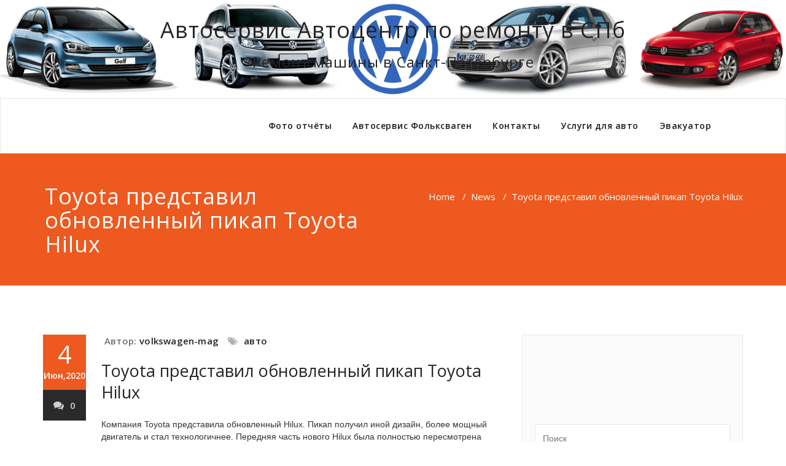

--- FILE ---
content_type: text/html; charset=UTF-8
request_url: https://volkswagen-mag.ru/toyota-predstavil-obnovlennyj-pikap-toyota-hilux/
body_size: 5489
content:
<!DOCTYPE html><html lang="ru-RU" ><head><meta charset="UTF-8"><meta http-equiv="X-UA-Compatible" content="IE=edge"><meta name="viewport" content="width=device-width, initial-scale=1"><link rel="shortcut icon" href="https://volkswagen-mag.ru/wp-content/uploads/2017/10/14095529175.png" /><link rel="pingback" href="https://volkswagen-mag.ru/xmlrpc.php"><link media="all" href="https://volkswagen-mag.ru/wp-content/cache/autoptimize/css/autoptimize_801a0752bcc8c0bf7c71ea9d6c57e0c4.css" rel="stylesheet"><title>Toyota представил обновленный пикап Toyota Hilux &#8211; Автосервис Volkswagen ремонт Фольксваген с гарантией год!</title><link rel='dns-prefetch' href='//f.vimeocdn.com' /><link rel='dns-prefetch' href='//fonts.googleapis.com' /><link rel="alternate" type="application/rss+xml" title="Автосервис Volkswagen ремонт Фольксваген с гарантией год! &raquo; Лента" href="https://volkswagen-mag.ru/feed/" /><link rel="alternate" type="application/rss+xml" title="Автосервис Volkswagen ремонт Фольксваген с гарантией год! &raquo; Лента комментариев" href="https://volkswagen-mag.ru/comments/feed/" /><link rel='stylesheet' id='appointment-fonts-css'  href='//fonts.googleapis.com/css?family=Open+Sans%3A300%2C400%2C600%2C700%2C800%7Citalic%7CCourgette&#038;subset=latin%2Clatin-ext' type='text/css' media='all' /> <script type='text/javascript' src='https://volkswagen-mag.ru/wp-content/cache/autoptimize/js/autoptimize_single_dc5ba5044fccc0297be7b262ce669a7c.js'></script> <script type='text/javascript' src='https://f.vimeocdn.com/js/froogaloop2.min.js'></script> <link rel='https://api.w.org/' href='https://volkswagen-mag.ru/wp-json/' /><link rel="EditURI" type="application/rsd+xml" title="RSD" href="https://volkswagen-mag.ru/xmlrpc.php?rsd" /><link rel="wlwmanifest" type="application/wlwmanifest+xml" href="https://volkswagen-mag.ru/wp-includes/wlwmanifest.xml" /><link rel='prev' title='Toyota представила обновленный пикап Toyota Hilux' href='https://volkswagen-mag.ru/toyota-predstavila-obnovlennyj-pikap-toyota-hilux/' /><link rel='next' title='Обновленный Hyundai Santa Fe презентовала компания' href='https://volkswagen-mag.ru/obnovlennyj-hyundai-santa-fe-prezentovala-kompaniya/' /><meta name="generator" content="WordPress 4.9.28" /><link rel="canonical" href="https://volkswagen-mag.ru/toyota-predstavil-obnovlennyj-pikap-toyota-hilux/" /><link rel='shortlink' href='https://volkswagen-mag.ru/?p=3058' /><link rel="alternate" type="application/json+oembed" href="https://volkswagen-mag.ru/wp-json/oembed/1.0/embed?url=https%3A%2F%2Fvolkswagen-mag.ru%2Ftoyota-predstavil-obnovlennyj-pikap-toyota-hilux%2F" /><link rel="alternate" type="text/xml+oembed" href="https://volkswagen-mag.ru/wp-json/oembed/1.0/embed?url=https%3A%2F%2Fvolkswagen-mag.ru%2Ftoyota-predstavil-obnovlennyj-pikap-toyota-hilux%2F&#038;format=xml" /> <script type="text/javascript">window._wp_rp_static_base_url = 'https://wprp.sovrn.com/static/';
	window._wp_rp_wp_ajax_url = "https://volkswagen-mag.ru/wp-admin/admin-ajax.php";
	window._wp_rp_plugin_version = '3.6.4';
	window._wp_rp_post_id = '3058';
	window._wp_rp_num_rel_posts = '6';
	window._wp_rp_thumbnails = true;
	window._wp_rp_post_title = 'Toyota+%D0%BF%D1%80%D0%B5%D0%B4%D1%81%D1%82%D0%B0%D0%B2%D0%B8%D0%BB+%D0%BE%D0%B1%D0%BD%D0%BE%D0%B2%D0%BB%D0%B5%D0%BD%D0%BD%D1%8B%D0%B9+%D0%BF%D0%B8%D0%BA%D0%B0%D0%BF+Toyota+Hilux';
	window._wp_rp_post_tags = ['%D0%B0%D0%B2%D1%82%D0%BE', 'news', 'toyota', '1080'];
	window._wp_rp_promoted_content = true;</script> <link rel="icon" href="https://volkswagen-mag.ru/wp-content/uploads/2017/09/cropped-Volkswagen-PNG-HD-32x32.png" sizes="32x32" /><link rel="icon" href="https://volkswagen-mag.ru/wp-content/uploads/2017/09/cropped-Volkswagen-PNG-HD-192x192.png" sizes="192x192" /><link rel="apple-touch-icon-precomposed" href="https://volkswagen-mag.ru/wp-content/uploads/2017/09/cropped-Volkswagen-PNG-HD-180x180.png" /><meta name="msapplication-TileImage" content="https://volkswagen-mag.ru/wp-content/uploads/2017/09/cropped-Volkswagen-PNG-HD-270x270.png" /></head><body class="post-template-default single single-post postid-3058 single-format-standard itemscope itemtype="http://schema.org/WebPage"" ><div class="header-img"><div class="header-content"><h1>Автосервис Автоцентр по ремонту в СПб</h1><h3>Ремонт машины в Санкт-Петербурге</h3></div> <noscript><img class="img-responsive" src="https://volkswagen-mag.ru/wp-content/uploads/2017/10/1409552975.png" height="200" width="1600" alt="" /></noscript><img class="lazyload img-responsive" src='data:image/svg+xml,%3Csvg%20xmlns=%22http://www.w3.org/2000/svg%22%20viewBox=%220%200%201600%20200%22%3E%3C/svg%3E' data-src="https://volkswagen-mag.ru/wp-content/uploads/2017/10/1409552975.png" height="200" width="1600" alt="" /></div><nav class="navbar navbar-default"><div class="container"><div class="navbar-header"> <button type="button" class="navbar-toggle collapsed" data-toggle="collapse" data-target="#bs-example-navbar-collapse-1"> <span class="sr-only">Toggle navigation</span> <span class="icon-bar"></span> <span class="icon-bar"></span> <span class="icon-bar"></span> </button></div><div class="collapse navbar-collapse" id="bs-example-navbar-collapse-1"><ul id="menu-5" class="nav navbar-nav navbar-right"><li id="menu-item-3095" class="menu-item menu-item-type-post_type menu-item-object-page menu-item-3095"><a href="https://volkswagen-mag.ru/foto-otchyoty/">Фото отчёты</a></li><li id="menu-item-12" class="menu-item menu-item-type-post_type menu-item-object-page menu-item-home menu-item-12"><a href="https://volkswagen-mag.ru/">Автосервис Фольксваген</a></li><li id="menu-item-11" class="menu-item menu-item-type-post_type menu-item-object-page menu-item-11"><a href="https://volkswagen-mag.ru/kontakty/">Контакты</a></li><li id="menu-item-17" class="menu-item menu-item-type-post_type menu-item-object-page menu-item-has-children menu-item-17 dropdown"><a href="https://volkswagen-mag.ru/avto-servis-volkswagen-v-spb/">Услуги для авто<b class="caret"></b></a><ul class="dropdown-menu"><li id="menu-item-32" class="menu-item menu-item-type-post_type menu-item-object-page menu-item-32"><a href="https://volkswagen-mag.ru/zamena-tormoznyh-kolodok-i-diskov-volkswagen/">ЗАМЕНА ТОРМОЗНЫХ КОЛОДОК И ДИСКОВ Volkswagen</a></li><li id="menu-item-36" class="menu-item menu-item-type-post_type menu-item-object-page menu-item-36"><a href="https://volkswagen-mag.ru/zamena-masla-i-filtrov-to-volkswagen/">ЗАМЕНА МАСЛА И ФИЛЬТРОВ, ТО Volkswagen</a></li><li id="menu-item-39" class="menu-item menu-item-type-post_type menu-item-object-page menu-item-39"><a href="https://volkswagen-mag.ru/remont-podveski-volkswagen/">РЕМОНТ ПОДВЕСКИ Volkswagen</a></li><li id="menu-item-43" class="menu-item menu-item-type-post_type menu-item-object-page menu-item-43"><a href="https://volkswagen-mag.ru/remont-rulevogo-upravleniya-volkswagen/">РЕМОНТ РУЛЕВОГО УПРАВЛЕНИЯ Volkswagen</a></li><li id="menu-item-46" class="menu-item menu-item-type-post_type menu-item-object-page menu-item-46"><a href="https://volkswagen-mag.ru/remont-dvigatelya-volkswagen/">РЕМОНТ ДВИГАТЕЛЯ Volkswagen</a></li><li id="menu-item-49" class="menu-item menu-item-type-post_type menu-item-object-page menu-item-49"><a href="https://volkswagen-mag.ru/zamena-stsepleniya-volkswagen/">ЗАМЕНА СЦЕПЛЕНИЯ Volkswagen</a></li><li id="menu-item-52" class="menu-item menu-item-type-post_type menu-item-object-page menu-item-52"><a href="https://volkswagen-mag.ru/kuzovnoj-remont-volkswagen/">КУЗОВНОЙ РЕМОНТ Volkswagen</a></li><li id="menu-item-56" class="menu-item menu-item-type-post_type menu-item-object-page menu-item-56"><a href="https://volkswagen-mag.ru/pokraska-volkswagen/">ПОКРАСКА Volkswagen</a></li><li id="menu-item-59" class="menu-item menu-item-type-post_type menu-item-object-page menu-item-59"><a href="https://volkswagen-mag.ru/vosstanovitelnaya-polirovka-volkswagen/">ВОССТАНОВИТЕЛЬНАЯ ПОЛИРОВКА Volkswagen</a></li><li id="menu-item-62" class="menu-item menu-item-type-post_type menu-item-object-page menu-item-62"><a href="https://volkswagen-mag.ru/zashhitnye-pokrytiya-dlya-lkp-volkswagen/">ЗАЩИТНЫЕ ПОКРЫТИЯ ДЛЯ ЛКП Volkswagen</a></li><li id="menu-item-65" class="menu-item menu-item-type-post_type menu-item-object-page menu-item-65"><a href="https://volkswagen-mag.ru/zamena-avtostekol-volkswagen/">ЗАМЕНА АВТОСТЕКОЛ Volkswagen</a></li><li id="menu-item-68" class="menu-item menu-item-type-post_type menu-item-object-page menu-item-68"><a href="https://volkswagen-mag.ru/predprodazhnaya-podgotovka-volkswagen/">ПРЕДПРОДАЖНАЯ ПОДГОТОВКА Volkswagen</a></li><li id="menu-item-72" class="menu-item menu-item-type-post_type menu-item-object-page menu-item-72"><a href="https://volkswagen-mag.ru/shinomontazh-volkswagen/">ШИНОМОНТАЖ Volkswagen</a></li><li id="menu-item-76" class="menu-item menu-item-type-post_type menu-item-object-page menu-item-76"><a href="https://volkswagen-mag.ru/diagnostika-volkswagen/">ДИАГНОСТИКА Volkswagen</a></li><li id="menu-item-79" class="menu-item menu-item-type-post_type menu-item-object-page menu-item-79"><a href="https://volkswagen-mag.ru/aktsii-volkswagen/">АКЦИИ Volkswagen</a></li><li id="menu-item-83" class="menu-item menu-item-type-post_type menu-item-object-page menu-item-83"><a href="https://volkswagen-mag.ru/zapchasti-volkswagen/">ЗАПЧАСТИ Volkswagen</a></li><li id="menu-item-3070" class="menu-item menu-item-type-custom menu-item-object-custom menu-item-3070"><a href="https://jaguarxf.ru/vebasto-dlya-mashiny/">Вебасто Для Машины</a></li><li id="menu-item-3291" class="menu-item menu-item-type-post_type menu-item-object-page menu-item-3291"><a href="https://volkswagen-mag.ru/remont-volkswagen-polo-2016g/">Ремонт Volkswagen polo 2016г</a></li></ul></li><li id="menu-item-3261" class="menu-item menu-item-type-post_type menu-item-object-page menu-item-3261"><a href="https://volkswagen-mag.ru/evakuator/">Эвакуатор</a></li><ul class="head-contact-social"></ul></ul></div></div></nav><div class="clearfix"></div><div class="page-title-section"><div class="overlay"><div class="container"><div class="row"><div class="col-md-6"><div class="page-title"><h1>Toyota представил обновленный пикап Toyota Hilux</h1></div></div><div class="col-md-6"><ul class="page-breadcrumb"><li><a href="https://volkswagen-mag.ru">Home</a> &nbsp &#47; &nbsp<a href="https://volkswagen-mag.ru/category/news/">News</a> &nbsp &#47; &nbsp<li class="active">Toyota представил обновленный пикап Toyota Hilux</li></li></ul></div></div></div></div></div><div class="clearfix"></div><div class="page-builder"><div class="container"><div class="row"><div class="col-md-8" ><div id="post-3058" class="blog-lg-area-left post-3058 post type-post status-publish format-standard hentry category-news tag-avto"><div class="media"><aside class="blog-post-date-area"><div class="date">4<div class="month-year">Июн,2020</div></div><div class="comment"><a href="https://volkswagen-mag.ru/toyota-predstavil-obnovlennyj-pikap-toyota-hilux/"><i class="fa fa-comments"></i>0</a></div></aside><div class="media-body"><div class="blog-post-lg"> <a href="https://volkswagen-mag.ru/author/admin/"></a> Автор:<a href="https://volkswagen-mag.ru/author/admin/">volkswagen-mag</a><div class="blog-tags-lg"><i class="fa fa-tags"></i><a href="https://volkswagen-mag.ru/tag/avto/" rel="tag">авто</a></div></div><h3><a href="https://volkswagen-mag.ru/toyota-predstavil-obnovlennyj-pikap-toyota-hilux/">Toyota представил обновленный пикап Toyota Hilux</a></h3><div>&#1050;&#1086;&#1084;&#1087;&#1072;&#1085;&#1080;&#1103; Toyota &#1087;&#1088;&#1077;&#1076;&#1089;&#1090;&#1072;&#1074;&#1080;&#1083;&#1072; &#1086;&#1073;&#1085;&#1086;&#1074;&#1083;&#1077;&#1085;&#1085;&#1099;&#1081; Hilux. &#1055;&#1080;&#1082;&#1072;&#1087; &#1087;&#1086;&#1083;&#1091;&#1095;&#1080;&#1083; &#1080;&#1085;&#1086;&#1081; &#1076;&#1080;&#1079;&#1072;&#1081;&#1085;, &#1073;&#1086;&#1083;&#1077;&#1077; &#1084;&#1086;&#1097;&#1085;&#1099;&#1081; &#1076;&#1074;&#1080;&#1075;&#1072;&#1090;&#1077;&#1083;&#1100; &#1080; &#1089;&#1090;&#1072;&#1083; &#1090;&#1077;&#1093;&#1085;&#1086;&#1083;&#1086;&#1075;&#1080;&#1095;&#1085;&#1077;&#1077;. &#1055;&#1077;&#1088;&#1077;&#1076;&#1085;&#1103;&#1103; &#1095;&#1072;&#1089;&#1090;&#1100; &#1085;&#1086;&#1074;&#1086;&#1075;&#1086; Hilux &#1073;&#1099;&#1083;&#1072; &#1087;&#1086;&#1083;&#1085;&#1086;&#1089;&#1090;&#1100;&#1102; &#1087;&#1077;&#1088;&#1077;&#1089;&#1084;&#1086;&#1090;&#1088;&#1077;&#1085;&#1072; &#1073;&#1083;&#1072;&#1075;&#1086;&#1076;&#1072;&#1088;&#1103; &#1085;&#1086;&#1074;&#1086;&#1081;, &#1090;&#1088;&#1077;&#1093;&#1084;&#1077;&#1088;&#1085;&#1086;&#1081; &#1088;&#1077;&#1096;&#1077;&#1090;&#1082;&#1077; &#1088;&#1072;&#1076;&#1080;&#1072;&#1090;&#1086;&#1088;&#1072; &#1080; &#1087;&#1077;&#1088;&#1077;&#1088;&#1072;&#1073;&#1086;&#1090;&#1072;&#1085;&#1085;&#1086;&#1084;&#1091; &#1073;&#1072;&#1084;&#1087;&#1077;&#1088;&#1091;, &#1082;&#1086;&#1090;&#1086;&#1088;&#1099;&#1081; &#1089;&#1090;&#1072;&#1083; &#1073;&#1086;&#1083;&#1077;&#1077; &#1086;&#1073;&#1098;&#1077;&#1084;&#1085;&#1099;&#1084;.</div><div class="wp_rp_wrap  wp_rp_vertical_m" id="wp_rp_first"><div class="wp_rp_content"><h3 class="related_post_title">Новости volkswagen</h3><ul class="related_post wp_rp"><li data-position="0" data-poid="in-3057" data-post-type="none" ><a href="https://volkswagen-mag.ru/toyota-predstavila-obnovlennyj-pikap-toyota-hilux/" class="wp_rp_thumbnail"><noscript><img src="https://volkswagen-mag.ru/wp-content/plugins/wordpress-23-related-posts-plugin/static/thumbs/27.jpg" alt="Toyota представила обновленный пикап Toyota Hilux" width="150" height="150" /></noscript><img class="lazyload" src='data:image/svg+xml,%3Csvg%20xmlns=%22http://www.w3.org/2000/svg%22%20viewBox=%220%200%20150%20150%22%3E%3C/svg%3E' data-src="https://volkswagen-mag.ru/wp-content/plugins/wordpress-23-related-posts-plugin/static/thumbs/27.jpg" alt="Toyota представила обновленный пикап Toyota Hilux" width="150" height="150" /></a><a href="https://volkswagen-mag.ru/toyota-predstavila-obnovlennyj-pikap-toyota-hilux/" class="wp_rp_title">Toyota представила обновленный пикап Toyota Hilux</a></li><li data-position="1" data-poid="in-2940" data-post-type="none" ><a href="https://volkswagen-mag.ru/novyj-toyota-land-cruiser-prado-lishitsya-ramy-i-poluchit-variator/" class="wp_rp_thumbnail"><noscript><img src="https://volkswagen-mag.ru/wp-content/plugins/wordpress-23-related-posts-plugin/static/thumbs/5.jpg" alt="Новый Toyota Land Cruiser Prado лишится рамы и получит вариатор" width="150" height="150" /></noscript><img class="lazyload" src='data:image/svg+xml,%3Csvg%20xmlns=%22http://www.w3.org/2000/svg%22%20viewBox=%220%200%20150%20150%22%3E%3C/svg%3E' data-src="https://volkswagen-mag.ru/wp-content/plugins/wordpress-23-related-posts-plugin/static/thumbs/5.jpg" alt="Новый Toyota Land Cruiser Prado лишится рамы и получит вариатор" width="150" height="150" /></a><a href="https://volkswagen-mag.ru/novyj-toyota-land-cruiser-prado-lishitsya-ramy-i-poluchit-variator/" class="wp_rp_title">Новый Toyota Land Cruiser Prado лишится рамы и получит вариатор</a></li><li data-position="2" data-poid="in-2963" data-post-type="none" ><a href="https://volkswagen-mag.ru/novyj-toyota-land-cruiser-prado-poluchit-variator/" class="wp_rp_thumbnail"><noscript><img src="https://volkswagen-mag.ru/wp-content/plugins/wordpress-23-related-posts-plugin/static/thumbs/0.jpg" alt="Новый Toyota Land Cruiser Prado получит вариатор" width="150" height="150" /></noscript><img class="lazyload" src='data:image/svg+xml,%3Csvg%20xmlns=%22http://www.w3.org/2000/svg%22%20viewBox=%220%200%20150%20150%22%3E%3C/svg%3E' data-src="https://volkswagen-mag.ru/wp-content/plugins/wordpress-23-related-posts-plugin/static/thumbs/0.jpg" alt="Новый Toyota Land Cruiser Prado получит вариатор" width="150" height="150" /></a><a href="https://volkswagen-mag.ru/novyj-toyota-land-cruiser-prado-poluchit-variator/" class="wp_rp_title">Новый Toyota Land Cruiser Prado получит вариатор</a></li><li data-position="3" data-poid="in-2925" data-post-type="none" ><a href="https://volkswagen-mag.ru/novyj-toyota-land-cruiser-prado-stanet-krossoverom-i-poluchit-variator/" class="wp_rp_thumbnail"><noscript><img src="https://volkswagen-mag.ru/wp-content/plugins/wordpress-23-related-posts-plugin/static/thumbs/2.jpg" alt="Новый Toyota Land Cruiser Prado станет кроссовером и получит вариатор" width="150" height="150" /></noscript><img class="lazyload" src='data:image/svg+xml,%3Csvg%20xmlns=%22http://www.w3.org/2000/svg%22%20viewBox=%220%200%20150%20150%22%3E%3C/svg%3E' data-src="https://volkswagen-mag.ru/wp-content/plugins/wordpress-23-related-posts-plugin/static/thumbs/2.jpg" alt="Новый Toyota Land Cruiser Prado станет кроссовером и получит вариатор" width="150" height="150" /></a><a href="https://volkswagen-mag.ru/novyj-toyota-land-cruiser-prado-stanet-krossoverom-i-poluchit-variator/" class="wp_rp_title">Новый Toyota Land Cruiser Prado станет кроссовером и получит вариатор</a></li><li data-position="4" data-poid="in-2926" data-post-type="none" ><a href="https://volkswagen-mag.ru/novyj-toyota-land-cruiser-prado-prevratyat-v-krossover-s-variatorom/" class="wp_rp_thumbnail"><noscript><img src="https://volkswagen-mag.ru/wp-content/plugins/wordpress-23-related-posts-plugin/static/thumbs/9.jpg" alt="Новый Toyota Land Cruiser Prado превратят в кроссовер с вариатором" width="150" height="150" /></noscript><img class="lazyload" src='data:image/svg+xml,%3Csvg%20xmlns=%22http://www.w3.org/2000/svg%22%20viewBox=%220%200%20150%20150%22%3E%3C/svg%3E' data-src="https://volkswagen-mag.ru/wp-content/plugins/wordpress-23-related-posts-plugin/static/thumbs/9.jpg" alt="Новый Toyota Land Cruiser Prado превратят в кроссовер с вариатором" width="150" height="150" /></a><a href="https://volkswagen-mag.ru/novyj-toyota-land-cruiser-prado-prevratyat-v-krossover-s-variatorom/" class="wp_rp_title">Новый Toyota Land Cruiser Prado превратят в кроссовер с вариатором</a></li><li data-position="5" data-poid="in-2861" data-post-type="none" ><a href="https://volkswagen-mag.ru/proizvodstvo-avtomobilej-v-aprele-v-peterburge-snizilos-na-90/" class="wp_rp_thumbnail"><noscript><img src="https://volkswagen-mag.ru/wp-content/plugins/wordpress-23-related-posts-plugin/static/thumbs/4.jpg" alt="Производство автомобилей в апреле в Петербурге снизилось на 90%" width="150" height="150" /></noscript><img class="lazyload" src='data:image/svg+xml,%3Csvg%20xmlns=%22http://www.w3.org/2000/svg%22%20viewBox=%220%200%20150%20150%22%3E%3C/svg%3E' data-src="https://volkswagen-mag.ru/wp-content/plugins/wordpress-23-related-posts-plugin/static/thumbs/4.jpg" alt="Производство автомобилей в апреле в Петербурге снизилось на 90%" width="150" height="150" /></a><a href="https://volkswagen-mag.ru/proizvodstvo-avtomobilej-v-aprele-v-peterburge-snizilos-na-90/" class="wp_rp_title">Производство автомобилей в апреле в Петербурге снизилось на 90%</a></li></ul></div></div></div></div></div><div class="comment-title"><h3>Об авторе</h3></div><div class="blog-author"><div class="media"><div class="pull-left"></div><div class="media-body"><h2> volkswagen-mag <span> administrator </span></h2><p></p><ul class="blog-author-social"></ul></div></div></div></div><div class="col-md-4"><div class="sidebar-section-right"><div class="sidebar-widget"><div class="textwidget"><p><script type="text/javascript">document.write("<a href='//www.liveinternet.ru/click' "+
"target=_blank><img src='//counter.yadro.ru/hit?t26.1;r"+
escape(document.referrer)+((typeof(screen)=="undefined")?"":
";s"+screen.width+"*"+screen.height+"*"+(screen.colorDepth?
screen.colorDepth:screen.pixelDepth))+";u"+escape(document.URL)+
";"+Math.random()+
"' alt='' title='LiveInternet: показано число посетителей за"+
" сегодня' "+
"border='0' width='88' height='15'><\/a>")</script></p></div></div><div class="sidebar-widget"><form action="https://volkswagen-mag.ru/" method="get"> <input type="text" class="search_widget_input"  name="s" id="s" placeholder="Поиск" /></form></div><div class="sidebar-widget"><div class="sidebar-widget-title"><h3>Свежие записи</h3></div><ul><li> <a href="https://volkswagen-mag.ru/remont-forsunok-dizelnyh-dvigatelej-zimoj-pochemu-eto-vazhno-i-vygodno/">Ремонт Форсунок Дизельных Двигателей Зимой: Почему Это Важно и Выгодно.</a></li><li> <a href="https://volkswagen-mag.ru/remont-folsvagen-tiguan-2010g-mufty-haldeks/">Ремонт Фольсваген тигуан 2010г муфты халдекс</a></li><li> <a href="https://volkswagen-mag.ru/remont-folsvagen-golf-2008g/">Ремонт Фольсваген гольф 2008г</a></li><li> <a href="https://volkswagen-mag.ru/avtomobil-volkswagen-touareg-2015-v-remonte/">Автомобиль Volkswagen Touareg 2015 в ремонте</a></li><li> <a href="https://volkswagen-mag.ru/remont-folsvagen-passat-2008g/">Ремонт Фольсваген пассат 2008г</a></li></ul></div></div></div></div></div></div><div class="clearfix"></div></div></div></div><div class="clearfix"></div><div class="footer-copyright-section"><div class="container"><div class="row"><div class="col-md-8"><div class="footer-copyright"> Автосервис по ремонту авто в СПб с гарантией 1 год! <noscript><div><img src="https://mc.yandex.ru/watch/92590233" style="position:absolute; left:-9999px;" alt="" /></div></noscript> </script> </a></div></div><div class="col-md-4"><ul class="footer-contact-social"></ul></div></div></div></div> <a href="#" class="hc_scrollup"><i class="fa fa-chevron-up"></i></a> <noscript><style>.lazyload{display:none;}</style></noscript><script data-noptimize="1">window.lazySizesConfig=window.lazySizesConfig||{};window.lazySizesConfig.loadMode=1;</script><script async data-noptimize="1" src='https://volkswagen-mag.ru/wp-content/plugins/autoptimize/classes/external/js/lazysizes.min.js'></script>  <noscript><div><img src="https://mc.yandex.ru/watch/92590233" style="position:absolute; left:-9999px;" alt="" /></div></noscript>  <script defer src="https://volkswagen-mag.ru/wp-content/cache/autoptimize/js/autoptimize_683e808578d39f341b4dab768af704b4.js"></script></body></html>